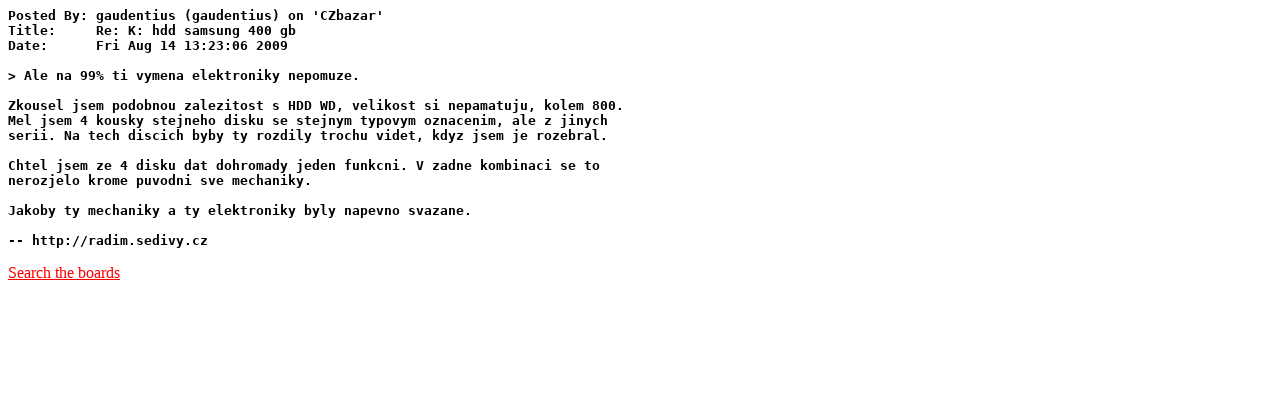

--- FILE ---
content_type: text/html
request_url: http://bbs.tul.cz/bbs2www/CZbazar/02d7
body_size: 855
content:
<HTML>
<HEAD>
<TITLE>Liane BBS: CZbazar: Re: K: hdd samsung 400 gb
</TITLE>
</HEAD>
<BODY BGCOLOR="#ffffff" LINK="#ff0000" ALINK="#00ff00" VLINK="#990000">
<B>
<PRE>
Posted By: gaudentius (gaudentius) on 'CZbazar'
Title:     Re: K: hdd samsung 400 gb
Date:      Fri Aug 14 13:23:06 2009

&gt; Ale na 99% ti vymena elektroniky nepomuze.

Zkousel jsem podobnou zalezitost s HDD WD, velikost si nepamatuju, kolem 800.
Mel jsem 4 kousky stejneho disku se stejnym typovym oznacenim, ale z jinych 
serii. Na tech discich byby ty rozdily trochu videt, kdyz jsem je rozebral.

Chtel jsem ze 4 disku dat dohromady jeden funkcni. V zadne kombinaci se to 
nerozjelo krome puvodni sve mechaniky.

Jakoby ty mechaniky a ty elektroniky byly napevno svazane.

-- http://radim.sedivy.cz
</PRE>
</B>
<P>
<A HREF="/search">Search the boards</A>
</BODY>
</HTML>
